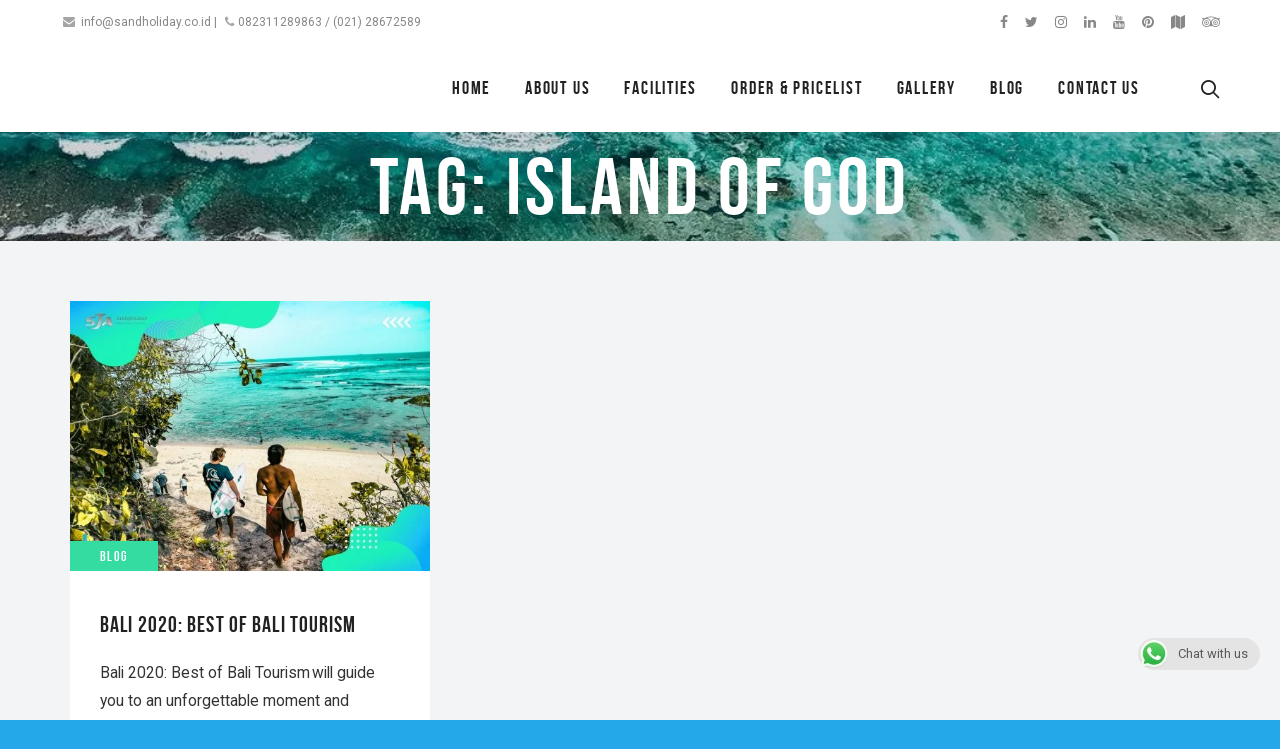

--- FILE ---
content_type: text/html; charset=UTF-8
request_url: https://www.sandholiday.co.id/tag/island-of-god/
body_size: 28649
content:
<!DOCTYPE html>
<html lang="en-US">
<head>
	
	<meta charset="UTF-8">
	<meta name="p:domain_verify" content="d808988f9b6e41580b8679f2585ca52f"/>
	<meta name="statvooVerification" content="fc52d60d70781da38537b3078b31c53f" /> 
			<meta name="viewport" content="width=device-width, height=device-height, initial-scale=1.0">
	
	
	<link rel="profile" href="http://gmpg.org/xfn/11">
	<link rel="pingback" href="https://www.sandholiday.co.id/xmlrpc.php">
	<meta name='robots' content='index, follow, max-image-preview:large, max-snippet:-1, max-video-preview:-1' />
	<style>img:is([sizes="auto" i], [sizes^="auto," i]) { contain-intrinsic-size: 3000px 1500px }</style>
	
	
	<title>Island of God Archives - Sandholiday</title>
	<link rel="canonical" href="https://www.sandholiday.co.id/tag/island-of-god/" />
	<meta property="og:locale" content="en_US" />
	<meta property="og:type" content="article" />
	<meta property="og:title" content="Island of God Archives - Sandholiday" />
	<meta property="og:url" content="https://www.sandholiday.co.id/tag/island-of-god/" />
	<meta property="og:site_name" content="Sandholiday" />
	<meta name="twitter:card" content="summary_large_image" />
	<meta name="twitter:site" content="@SandholidayJA" />
	<script type="application/ld+json" class="yoast-schema-graph">{"@context":"https://schema.org","@graph":[{"@type":"CollectionPage","@id":"https://www.sandholiday.co.id/tag/island-of-god/","url":"https://www.sandholiday.co.id/tag/island-of-god/","name":"Island of God Archives - Sandholiday","isPartOf":{"@id":"https://www.sandholiday.co.id/#website"},"primaryImageOfPage":{"@id":"https://www.sandholiday.co.id/tag/island-of-god/#primaryimage"},"image":{"@id":"https://www.sandholiday.co.id/tag/island-of-god/#primaryimage"},"thumbnailUrl":"https://www.sandholiday.co.id/wp-content/uploads/2019/03/74-compressor1.jpg","breadcrumb":{"@id":"https://www.sandholiday.co.id/tag/island-of-god/#breadcrumb"},"inLanguage":"en-US"},{"@type":"ImageObject","inLanguage":"en-US","@id":"https://www.sandholiday.co.id/tag/island-of-god/#primaryimage","url":"https://www.sandholiday.co.id/wp-content/uploads/2019/03/74-compressor1.jpg","contentUrl":"https://www.sandholiday.co.id/wp-content/uploads/2019/03/74-compressor1.jpg","width":1201,"height":900,"caption":"Sewa bus murah di Bali Sandholiday"},{"@type":"BreadcrumbList","@id":"https://www.sandholiday.co.id/tag/island-of-god/#breadcrumb","itemListElement":[{"@type":"ListItem","position":1,"name":"Home","item":"https://www.sandholiday.co.id/"},{"@type":"ListItem","position":2,"name":"Island of God"}]},{"@type":"WebSite","@id":"https://www.sandholiday.co.id/#website","url":"https://www.sandholiday.co.id/","name":"Sandholiday","description":"Sewa Bus Pariwisata Murah","publisher":{"@id":"https://www.sandholiday.co.id/#organization"},"potentialAction":[{"@type":"SearchAction","target":{"@type":"EntryPoint","urlTemplate":"https://www.sandholiday.co.id/?s={search_term_string}"},"query-input":{"@type":"PropertyValueSpecification","valueRequired":true,"valueName":"search_term_string"}}],"inLanguage":"en-US"},{"@type":"Organization","@id":"https://www.sandholiday.co.id/#organization","name":"Sandholiday","url":"https://www.sandholiday.co.id/","logo":{"@type":"ImageObject","inLanguage":"en-US","@id":"https://www.sandholiday.co.id/#/schema/logo/image/","url":"https://www.sandholiday.co.id/wp-content/uploads/2019/03/logosand.png","contentUrl":"https://www.sandholiday.co.id/wp-content/uploads/2019/03/logosand.png","width":334,"height":83,"caption":"Sandholiday"},"image":{"@id":"https://www.sandholiday.co.id/#/schema/logo/image/"},"sameAs":["https://web.facebook.com/sandholiday.co.id/","https://x.com/SandholidayJA","https://www.instagram.com/sandholidayjayaabadi/","https://id.linkedin.com/company/sandholiday-jaya-abadi","https://id.pinterest.com/sandholidayja/","https://www.youtube.com/channel/UCeuelB9bps8m_cDL7DzvrSw"]}]}</script>
	


<link rel='dns-prefetch' href='//fonts.googleapis.com' />
<link rel="alternate" type="application/rss+xml" title="Sandholiday &raquo; Feed" href="https://www.sandholiday.co.id/feed/" />
<link rel="alternate" type="application/rss+xml" title="Sandholiday &raquo; Comments Feed" href="https://www.sandholiday.co.id/comments/feed/" />
<link rel="alternate" type="application/rss+xml" title="Sandholiday &raquo; Island of God Tag Feed" href="https://www.sandholiday.co.id/tag/island-of-god/feed/" />
<script type="text/javascript">
/* <![CDATA[ */
window._wpemojiSettings = {"baseUrl":"https:\/\/s.w.org\/images\/core\/emoji\/15.1.0\/72x72\/","ext":".png","svgUrl":"https:\/\/s.w.org\/images\/core\/emoji\/15.1.0\/svg\/","svgExt":".svg","source":{"concatemoji":"https:\/\/www.sandholiday.co.id\/wp-includes\/js\/wp-emoji-release.min.js?ver=6.8.1"}};
/*! This file is auto-generated */
!function(i,n){var o,s,e;function c(e){try{var t={supportTests:e,timestamp:(new Date).valueOf()};sessionStorage.setItem(o,JSON.stringify(t))}catch(e){}}function p(e,t,n){e.clearRect(0,0,e.canvas.width,e.canvas.height),e.fillText(t,0,0);var t=new Uint32Array(e.getImageData(0,0,e.canvas.width,e.canvas.height).data),r=(e.clearRect(0,0,e.canvas.width,e.canvas.height),e.fillText(n,0,0),new Uint32Array(e.getImageData(0,0,e.canvas.width,e.canvas.height).data));return t.every(function(e,t){return e===r[t]})}function u(e,t,n){switch(t){case"flag":return n(e,"\ud83c\udff3\ufe0f\u200d\u26a7\ufe0f","\ud83c\udff3\ufe0f\u200b\u26a7\ufe0f")?!1:!n(e,"\ud83c\uddfa\ud83c\uddf3","\ud83c\uddfa\u200b\ud83c\uddf3")&&!n(e,"\ud83c\udff4\udb40\udc67\udb40\udc62\udb40\udc65\udb40\udc6e\udb40\udc67\udb40\udc7f","\ud83c\udff4\u200b\udb40\udc67\u200b\udb40\udc62\u200b\udb40\udc65\u200b\udb40\udc6e\u200b\udb40\udc67\u200b\udb40\udc7f");case"emoji":return!n(e,"\ud83d\udc26\u200d\ud83d\udd25","\ud83d\udc26\u200b\ud83d\udd25")}return!1}function f(e,t,n){var r="undefined"!=typeof WorkerGlobalScope&&self instanceof WorkerGlobalScope?new OffscreenCanvas(300,150):i.createElement("canvas"),a=r.getContext("2d",{willReadFrequently:!0}),o=(a.textBaseline="top",a.font="600 32px Arial",{});return e.forEach(function(e){o[e]=t(a,e,n)}),o}function t(e){var t=i.createElement("script");t.src=e,t.defer=!0,i.head.appendChild(t)}"undefined"!=typeof Promise&&(o="wpEmojiSettingsSupports",s=["flag","emoji"],n.supports={everything:!0,everythingExceptFlag:!0},e=new Promise(function(e){i.addEventListener("DOMContentLoaded",e,{once:!0})}),new Promise(function(t){var n=function(){try{var e=JSON.parse(sessionStorage.getItem(o));if("object"==typeof e&&"number"==typeof e.timestamp&&(new Date).valueOf()<e.timestamp+604800&&"object"==typeof e.supportTests)return e.supportTests}catch(e){}return null}();if(!n){if("undefined"!=typeof Worker&&"undefined"!=typeof OffscreenCanvas&&"undefined"!=typeof URL&&URL.createObjectURL&&"undefined"!=typeof Blob)try{var e="postMessage("+f.toString()+"("+[JSON.stringify(s),u.toString(),p.toString()].join(",")+"));",r=new Blob([e],{type:"text/javascript"}),a=new Worker(URL.createObjectURL(r),{name:"wpTestEmojiSupports"});return void(a.onmessage=function(e){c(n=e.data),a.terminate(),t(n)})}catch(e){}c(n=f(s,u,p))}t(n)}).then(function(e){for(var t in e)n.supports[t]=e[t],n.supports.everything=n.supports.everything&&n.supports[t],"flag"!==t&&(n.supports.everythingExceptFlag=n.supports.everythingExceptFlag&&n.supports[t]);n.supports.everythingExceptFlag=n.supports.everythingExceptFlag&&!n.supports.flag,n.DOMReady=!1,n.readyCallback=function(){n.DOMReady=!0}}).then(function(){return e}).then(function(){var e;n.supports.everything||(n.readyCallback(),(e=n.source||{}).concatemoji?t(e.concatemoji):e.wpemoji&&e.twemoji&&(t(e.twemoji),t(e.wpemoji)))}))}((window,document),window._wpemojiSettings);
/* ]]> */
</script>

<link rel='stylesheet' id='wpacu-combined-css-head-1' href='https://www.sandholiday.co.id/wp-content/cache/asset-cleanup/css/head-067391919832062df9630e5660e24ba0b449a309.css' type='text/css' media='all' />
<style id='wp-emoji-styles-inline-css' type='text/css'>

	img.wp-smiley, img.emoji {
		display: inline !important;
		border: none !important;
		box-shadow: none !important;
		height: 1em !important;
		width: 1em !important;
		margin: 0 0.07em !important;
		vertical-align: -0.1em !important;
		background: none !important;
		padding: 0 !important;
	}
</style>
<style id='wp-block-library-inline-css' type='text/css'>
:root{--wp-admin-theme-color:#007cba;--wp-admin-theme-color--rgb:0,124,186;--wp-admin-theme-color-darker-10:#006ba1;--wp-admin-theme-color-darker-10--rgb:0,107,161;--wp-admin-theme-color-darker-20:#005a87;--wp-admin-theme-color-darker-20--rgb:0,90,135;--wp-admin-border-width-focus:2px;--wp-block-synced-color:#7a00df;--wp-block-synced-color--rgb:122,0,223;--wp-bound-block-color:var(--wp-block-synced-color)}@media (min-resolution:192dpi){:root{--wp-admin-border-width-focus:1.5px}}.wp-element-button{cursor:pointer}:root{--wp--preset--font-size--normal:16px;--wp--preset--font-size--huge:42px}:root .has-very-light-gray-background-color{background-color:#eee}:root .has-very-dark-gray-background-color{background-color:#313131}:root .has-very-light-gray-color{color:#eee}:root .has-very-dark-gray-color{color:#313131}:root .has-vivid-green-cyan-to-vivid-cyan-blue-gradient-background{background:linear-gradient(135deg,#00d084,#0693e3)}:root .has-purple-crush-gradient-background{background:linear-gradient(135deg,#34e2e4,#4721fb 50%,#ab1dfe)}:root .has-hazy-dawn-gradient-background{background:linear-gradient(135deg,#faaca8,#dad0ec)}:root .has-subdued-olive-gradient-background{background:linear-gradient(135deg,#fafae1,#67a671)}:root .has-atomic-cream-gradient-background{background:linear-gradient(135deg,#fdd79a,#004a59)}:root .has-nightshade-gradient-background{background:linear-gradient(135deg,#330968,#31cdcf)}:root .has-midnight-gradient-background{background:linear-gradient(135deg,#020381,#2874fc)}.has-regular-font-size{font-size:1em}.has-larger-font-size{font-size:2.625em}.has-normal-font-size{font-size:var(--wp--preset--font-size--normal)}.has-huge-font-size{font-size:var(--wp--preset--font-size--huge)}.has-text-align-center{text-align:center}.has-text-align-left{text-align:left}.has-text-align-right{text-align:right}#end-resizable-editor-section{display:none}.aligncenter{clear:both}.items-justified-left{justify-content:flex-start}.items-justified-center{justify-content:center}.items-justified-right{justify-content:flex-end}.items-justified-space-between{justify-content:space-between}.screen-reader-text{border:0;clip-path:inset(50%);height:1px;margin:-1px;overflow:hidden;padding:0;position:absolute;width:1px;word-wrap:normal!important}.screen-reader-text:focus{background-color:#ddd;clip-path:none;color:#444;display:block;font-size:1em;height:auto;left:5px;line-height:normal;padding:15px 23px 14px;text-decoration:none;top:5px;width:auto;z-index:100000}html :where(.has-border-color){border-style:solid}html :where([style*=border-top-color]){border-top-style:solid}html :where([style*=border-right-color]){border-right-style:solid}html :where([style*=border-bottom-color]){border-bottom-style:solid}html :where([style*=border-left-color]){border-left-style:solid}html :where([style*=border-width]){border-style:solid}html :where([style*=border-top-width]){border-top-style:solid}html :where([style*=border-right-width]){border-right-style:solid}html :where([style*=border-bottom-width]){border-bottom-style:solid}html :where([style*=border-left-width]){border-left-style:solid}html :where(img[class*=wp-image-]){height:auto;max-width:100%}:where(figure){margin:0 0 1em}html :where(.is-position-sticky){--wp-admin--admin-bar--position-offset:var(--wp-admin--admin-bar--height,0px)}@media screen and (max-width:600px){html :where(.is-position-sticky){--wp-admin--admin-bar--position-offset:0px}}
</style>
<style id='classic-theme-styles-inline-css' type='text/css'>
/*! This file is auto-generated */
.wp-block-button__link{color:#fff;background-color:#32373c;border-radius:9999px;box-shadow:none;text-decoration:none;padding:calc(.667em + 2px) calc(1.333em + 2px);font-size:1.125em}.wp-block-file__button{background:#32373c;color:#fff;text-decoration:none}
</style>


<style id='akismet-widget-style-inline-css' type='text/css'>

			.a-stats {
				--akismet-color-mid-green: #357b49;
				--akismet-color-white: #fff;
				--akismet-color-light-grey: #f6f7f7;

				max-width: 350px;
				width: auto;
			}

			.a-stats * {
				all: unset;
				box-sizing: border-box;
			}

			.a-stats strong {
				font-weight: 600;
			}

			.a-stats a.a-stats__link,
			.a-stats a.a-stats__link:visited,
			.a-stats a.a-stats__link:active {
				background: var(--akismet-color-mid-green);
				border: none;
				box-shadow: none;
				border-radius: 8px;
				color: var(--akismet-color-white);
				cursor: pointer;
				display: block;
				font-family: -apple-system, BlinkMacSystemFont, 'Segoe UI', 'Roboto', 'Oxygen-Sans', 'Ubuntu', 'Cantarell', 'Helvetica Neue', sans-serif;
				font-weight: 500;
				padding: 12px;
				text-align: center;
				text-decoration: none;
				transition: all 0.2s ease;
			}

			/* Extra specificity to deal with TwentyTwentyOne focus style */
			.widget .a-stats a.a-stats__link:focus {
				background: var(--akismet-color-mid-green);
				color: var(--akismet-color-white);
				text-decoration: none;
			}

			.a-stats a.a-stats__link:hover {
				filter: brightness(110%);
				box-shadow: 0 4px 12px rgba(0, 0, 0, 0.06), 0 0 2px rgba(0, 0, 0, 0.16);
			}

			.a-stats .count {
				color: var(--akismet-color-white);
				display: block;
				font-size: 1.5em;
				line-height: 1.4;
				padding: 0 13px;
				white-space: nowrap;
			}
		
</style>

<link rel='stylesheet' id='mint_google_fonts-css' href='//fonts.googleapis.com/css?family=Roboto%3A400%2C400i%2C700%2C700i&#038;ver=6.8.1' type='text/css' media='all' />


<script type="text/javascript">var ajaxurl = "https://www.sandholiday.co.id/wp-admin/admin-ajax.php";</script>		<script type="text/javascript" async defer data-pin-color="red" data-pin-height="28" data-pin-hover="true" src="https://www.sandholiday.co.id/wp-content/cache/asset-cleanup/js/item/pinterest-pin-it-button-on-image-hover-and-post__js__pinit-js-v00481836e9ab0164862530cc3b1bf720c9c04a78.js"></script>
		<script type="application/ld+json">{"@context":"https:\/\/schema.org","@graph":[{"@context":"https:\/\/schema.org","@type":"SiteNavigationElement","id":"site-navigation","name":"Home","url":"https:\/\/www.sandholiday.co.id\/"},{"@context":"https:\/\/schema.org","@type":"SiteNavigationElement","id":"site-navigation","name":"About Us","url":"https:\/\/www.sandholiday.co.id\/about-us\/"},{"@context":"https:\/\/schema.org","@type":"SiteNavigationElement","id":"site-navigation","name":"Facilities","url":"https:\/\/www.sandholiday.co.id\/facilities\/"},{"@context":"https:\/\/schema.org","@type":"SiteNavigationElement","id":"site-navigation","name":"Sandholiday Jakarta","url":"https:\/\/www.sandholiday.co.id\/order-pricelist\/sandholiday-jakarta\/"},{"@context":"https:\/\/schema.org","@type":"SiteNavigationElement","id":"site-navigation","name":"Hiace","url":"https:\/\/www.sandholiday.co.id\/facilities\/sandholiday-bali\/hiace\/"},{"@context":"https:\/\/schema.org","@type":"SiteNavigationElement","id":"site-navigation","name":"Elf","url":"https:\/\/www.sandholiday.co.id\/facilities\/sandholiday-bali\/elf\/"},{"@context":"https:\/\/schema.org","@type":"SiteNavigationElement","id":"site-navigation","name":"Medium Bus","url":"https:\/\/www.sandholiday.co.id\/facilities\/sandholiday-bali\/medium-bus\/"},{"@context":"https:\/\/schema.org","@type":"SiteNavigationElement","id":"site-navigation","name":"Big Bus","url":"https:\/\/www.sandholiday.co.id\/facilities\/sandholiday-jakarta\/big-bus\/"},{"@context":"https:\/\/schema.org","@type":"SiteNavigationElement","id":"site-navigation","name":"Sandholiday Bali","url":"https:\/\/www.sandholiday.co.id\/order-pricelist\/sandholiday-bali\/"},{"@context":"https:\/\/schema.org","@type":"SiteNavigationElement","id":"site-navigation","name":"Order &#038; Pricelist","url":"https:\/\/www.sandholiday.co.id\/order-pricelist\/"},{"@context":"https:\/\/schema.org","@type":"SiteNavigationElement","id":"site-navigation","name":"Sewa Bus Murah Jakarta","url":"https:\/\/www.sandholiday.co.id\/sewa-bus-murah-jakarta\/"},{"@context":"https:\/\/schema.org","@type":"SiteNavigationElement","id":"site-navigation","name":"Sewa Bus Pariwisata Jakarta","url":"https:\/\/www.sandholiday.co.id\/sewa-bus-pariwisata-jakarta\/"},{"@context":"https:\/\/schema.org","@type":"SiteNavigationElement","id":"site-navigation","name":"Sewa Bus Murah Bali","url":"https:\/\/www.sandholiday.co.id\/sewa-bus-murah-bali\/"},{"@context":"https:\/\/schema.org","@type":"SiteNavigationElement","id":"site-navigation","name":"Sewa Bus Pariwisata Bali","url":"https:\/\/www.sandholiday.co.id\/sewa-bus-pariwisata-bali\/"},{"@context":"https:\/\/schema.org","@type":"SiteNavigationElement","id":"site-navigation","name":"Sewa Hiace Murah Bali","url":"https:\/\/www.sandholiday.co.id\/sewa-hiace-murah-bali\/"},{"@context":"https:\/\/schema.org","@type":"SiteNavigationElement","id":"site-navigation","name":"Gallery","url":"https:\/\/www.sandholiday.co.id\/gallery\/"},{"@context":"https:\/\/schema.org","@type":"SiteNavigationElement","id":"site-navigation","name":"Blog","url":"https:\/\/www.sandholiday.co.id\/blog\/"},{"@context":"https:\/\/schema.org","@type":"SiteNavigationElement","id":"site-navigation","name":"Contact Us","url":"https:\/\/www.sandholiday.co.id\/contact-us\/"}]}</script><script type="application/ld+json">{"@context":"https:\/\/schema.org","@type":"BreadcrumbList","itemListElement":[{"@type":"ListItem","position":1,"item":{"@id":"https:\/\/www.sandholiday.co.id\/","name":"Home"}},{"@type":"ListItem","position":2,"item":{"@id":"https:\/\/www.sandholiday.co.id\/tag\/island-of-god\/","name":"Island of God"}}]}</script><script type='text/javascript'>
				jQuery(document).ready(function($) {
				var ult_smooth_speed = 480;
				var ult_smooth_step = 80;
				$('html').attr('data-ult_smooth_speed',ult_smooth_speed).attr('data-ult_smooth_step',ult_smooth_step);
				});
			</script><link rel="apple-touch-icon" sizes="180x180" href="//www.sandholiday.co.id/wp-content/uploads/fbrfg/apple-touch-icon.png">
<link rel="icon" type="image/png" sizes="32x32" href="//www.sandholiday.co.id/wp-content/uploads/fbrfg/favicon-32x32.png">
<link rel="icon" type="image/png" sizes="16x16" href="//www.sandholiday.co.id/wp-content/uploads/fbrfg/favicon-16x16.png">
<link rel="manifest" href="/wp-content/uploads/fbrfg/site.webmanifest">
<link rel="mask-icon" href="//www.sandholiday.co.id/wp-content/uploads/fbrfg/safari-pinned-tab.svg" color="#5bbad5">
<link rel="shortcut icon" href="/wp-content/uploads/fbrfg/favicon.ico">
<meta name="msapplication-TileColor" content="#da532c">
<meta name="msapplication-config" content="/wp-content/uploads/fbrfg/browserconfig.xml">
<meta name="theme-color" content="#ffffff"><style type="text/css">.recentcomments a{display:inline !important;padding:0 !important;margin:0 !important;}</style>
			<style id="wpsp-style-frontend"></style>
			<link rel="icon" href="https://www.sandholiday.co.id/wp-content/uploads/2019/03/cropped-favicon-32x32.png" sizes="32x32" />
<link rel="icon" href="https://www.sandholiday.co.id/wp-content/uploads/2019/03/cropped-favicon-192x192.png" sizes="192x192" />
<link rel="apple-touch-icon" href="https://www.sandholiday.co.id/wp-content/uploads/2019/03/cropped-favicon-180x180.png" />
<meta name="msapplication-TileImage" content="https://www.sandholiday.co.id/wp-content/uploads/2019/03/cropped-favicon-270x270.png" />
<script data-jetpack-boost="ignore">function setREVStartSize(e){
			//window.requestAnimationFrame(function() {
				window.RSIW = window.RSIW===undefined ? window.innerWidth : window.RSIW;
				window.RSIH = window.RSIH===undefined ? window.innerHeight : window.RSIH;
				try {
					var pw = document.getElementById(e.c).parentNode.offsetWidth,
						newh;
					pw = pw===0 || isNaN(pw) || (e.l=="fullwidth" || e.layout=="fullwidth") ? window.RSIW : pw;
					e.tabw = e.tabw===undefined ? 0 : parseInt(e.tabw);
					e.thumbw = e.thumbw===undefined ? 0 : parseInt(e.thumbw);
					e.tabh = e.tabh===undefined ? 0 : parseInt(e.tabh);
					e.thumbh = e.thumbh===undefined ? 0 : parseInt(e.thumbh);
					e.tabhide = e.tabhide===undefined ? 0 : parseInt(e.tabhide);
					e.thumbhide = e.thumbhide===undefined ? 0 : parseInt(e.thumbhide);
					e.mh = e.mh===undefined || e.mh=="" || e.mh==="auto" ? 0 : parseInt(e.mh,0);
					if(e.layout==="fullscreen" || e.l==="fullscreen")
						newh = Math.max(e.mh,window.RSIH);
					else{
						e.gw = Array.isArray(e.gw) ? e.gw : [e.gw];
						for (var i in e.rl) if (e.gw[i]===undefined || e.gw[i]===0) e.gw[i] = e.gw[i-1];
						e.gh = e.el===undefined || e.el==="" || (Array.isArray(e.el) && e.el.length==0)? e.gh : e.el;
						e.gh = Array.isArray(e.gh) ? e.gh : [e.gh];
						for (var i in e.rl) if (e.gh[i]===undefined || e.gh[i]===0) e.gh[i] = e.gh[i-1];
											
						var nl = new Array(e.rl.length),
							ix = 0,
							sl;
						e.tabw = e.tabhide>=pw ? 0 : e.tabw;
						e.thumbw = e.thumbhide>=pw ? 0 : e.thumbw;
						e.tabh = e.tabhide>=pw ? 0 : e.tabh;
						e.thumbh = e.thumbhide>=pw ? 0 : e.thumbh;
						for (var i in e.rl) nl[i] = e.rl[i]<window.RSIW ? 0 : e.rl[i];
						sl = nl[0];
						for (var i in nl) if (sl>nl[i] && nl[i]>0) { sl = nl[i]; ix=i;}
						var m = pw>(e.gw[ix]+e.tabw+e.thumbw) ? 1 : (pw-(e.tabw+e.thumbw)) / (e.gw[ix]);
						newh =  (e.gh[ix] * m) + (e.tabh + e.thumbh);
					}
					var el = document.getElementById(e.c);
					if (el!==null && el) el.style.height = newh+"px";
					el = document.getElementById(e.c+"_wrapper");
					if (el!==null && el) {
						el.style.height = newh+"px";
						el.style.display = "block";
					}
				} catch(e){
					console.log("Failure at Presize of Slider:" + e)
				}
			//});
		  };</script>
<noscript><style> .wpb_animate_when_almost_visible { opacity: 1; }</style></noscript></head>

<body class="archive tag tag-island-of-god tag-159 wp-theme-mint wp-schema-pro-2.7.3 wpb-js-composer js-comp-ver-7.9 vc_responsive">
	<section class="main-wrapper">
		<div class="main-wrapper__border _top"></div>
		<div class="main-wrapper__border _right"></div>
		<div class="main-wrapper__border _bottom"></div>
		<div class="main-wrapper__border _left"></div>

		<header>

			<div class="
				header-wrapper
				js-header-wrapper
							">
				
<div class="top-header">
	<div class="container">
		<div class="row _inline">

							<div class="col-sm-4 _inline"><div>
					<div class="inline-modules text-center text-left-sm">

						
			<div class="
				inline-module
							">
				<div class="
					inline-module__text
					small				">
					<i class="fa fa-envelope"></i> <a href="mailto:info@sandholiday.co.id">info@sandholiday.co.id</a> | <i class="fa fa-phone"></i>082311289863 / (021) 28672589				</div>
			</div>

			
						
					</div>
				</div></div>
			
							<div class="col-sm-8 _inline"><div>
					<div class="inline-modules text-center text-right-sm">

						
						
						
						
						
						
					<div class="
						inline-module
											">
						<a
							href="https://web.facebook.com/sandholiday.co.id/"
							target="_blank"
							class="inline-module__link"
						>
							<i class="
								fa
																fa-facebook							"></i>
						</a>
					</div>

				
					<div class="
						inline-module
											">
						<a
							href="https://twitter.com/SandholidayJA"
							target="_blank"
							class="inline-module__link"
						>
							<i class="
								fa
																fa-twitter							"></i>
						</a>
					</div>

				
					<div class="
						inline-module
											">
						<a
							href="https://www.instagram.com/sandholidayjayaabadi/"
							target="_blank"
							class="inline-module__link"
						>
							<i class="
								fa
																fa-instagram							"></i>
						</a>
					</div>

				
					<div class="
						inline-module
											">
						<a
							href="https://id.linkedin.com/company/sandholiday-jaya-abadi"
							target="_blank"
							class="inline-module__link"
						>
							<i class="
								fa
																fa-linkedin							"></i>
						</a>
					</div>

				
					<div class="
						inline-module
											">
						<a
							href="https://www.youtube.com/channel/UCeuelB9bps8m_cDL7DzvrSw/featured"
							target="_blank"
							class="inline-module__link"
						>
							<i class="
								fa
																fa-youtube							"></i>
						</a>
					</div>

				
					<div class="
						inline-module
											">
						<a
							href="https://id.pinterest.com/sandholidayja/"
							target="_blank"
							class="inline-module__link"
						>
							<i class="
								fa
																fa-pinterest							"></i>
						</a>
					</div>

				
					<div class="
						inline-module
											">
						<a
							href="https://goo.gl/maps/GV49Q1sAebF2"
							target="_blank"
							class="inline-module__link"
						>
							<i class="
								fa
																fa-map							"></i>
						</a>
					</div>

				
					<div class="
						inline-module
											">
						<a
							href="https://www.tripadvisor.co.id/Profile/Sandholiday"
							target="_blank"
							class="inline-module__link"
						>
							<i class="
								fa
																fa-tripadvisor							"></i>
						</a>
					</div>

				
						
						
					</div>
				</div></div>
			
		</div>
	</div>
</div>

<div class="
	main-header
	js-main-header
	 _text_dark _template1 js-fixed-header"><div class="container"><div class="main-header__inner">

	<div class="main-header__logo-wrapper">
	<a class="main-header__logo-link" href="https://www.sandholiday.co.id/">	
	<img class="main-header__logo-img _retina" alt="Sandholiday" data-src="" data-sizes="auto" scale="0" src="[data-uri]">
	</a>
</div>

<div class="
	main-header__main-menu
	hidden-xs hidden-sm hidden-md">
	<nav class="menu-main-menu-container"><ul id="menu-main-menu" class="js-scroll-nav main-menu"><li id="menu-item-6794" class="menu-item menu-item-type-post_type menu-item-object-page menu-item-home menu-item-6794"><a href="https://www.sandholiday.co.id/">Home</a></li>
<li id="menu-item-7343" class="menu-item menu-item-type-post_type menu-item-object-page menu-item-7343"><a href="https://www.sandholiday.co.id/about-us/">About Us</a></li>
<li id="menu-item-7324" class="menu-item menu-item-type-post_type menu-item-object-page menu-item-has-children menu-item-7324"><a href="https://www.sandholiday.co.id/facilities/">Facilities</a>
<ul class="sub-menu">
	<li id="menu-item-7414" class="menu-item menu-item-type-post_type menu-item-object-page menu-item-has-children menu-item-7414"><a href="https://www.sandholiday.co.id/facilities/sandholiday-jakarta/">Sandholiday Jakarta</a>
	<ul class="sub-menu">
		<li id="menu-item-7813" class="menu-item menu-item-type-post_type menu-item-object-page menu-item-7813"><a href="https://www.sandholiday.co.id/facilities/sandholiday-jakarta/hiace/">Hiace</a></li>
		<li id="menu-item-7826" class="menu-item menu-item-type-post_type menu-item-object-page menu-item-7826"><a href="https://www.sandholiday.co.id/facilities/sandholiday-jakarta/elf/">Elf</a></li>
		<li id="menu-item-7803" class="menu-item menu-item-type-post_type menu-item-object-page menu-item-7803"><a href="https://www.sandholiday.co.id/facilities/sandholiday-jakarta/medium-bus/">Medium Bus</a></li>
		<li id="menu-item-7798" class="menu-item menu-item-type-post_type menu-item-object-page menu-item-7798"><a href="https://www.sandholiday.co.id/facilities/sandholiday-jakarta/big-bus/">Big Bus</a></li>
	</ul>
</li>
	<li id="menu-item-7413" class="menu-item menu-item-type-post_type menu-item-object-page menu-item-has-children menu-item-7413"><a href="https://www.sandholiday.co.id/facilities/sandholiday-bali/">Sandholiday Bali</a>
	<ul class="sub-menu">
		<li id="menu-item-7832" class="menu-item menu-item-type-post_type menu-item-object-page menu-item-7832"><a href="https://www.sandholiday.co.id/facilities/sandholiday-bali/hiace/">Hiace</a></li>
		<li id="menu-item-7825" class="menu-item menu-item-type-post_type menu-item-object-page menu-item-7825"><a href="https://www.sandholiday.co.id/facilities/sandholiday-bali/elf/">Elf</a></li>
		<li id="menu-item-8593" class="menu-item menu-item-type-post_type menu-item-object-page menu-item-8593"><a href="https://www.sandholiday.co.id/facilities/sandholiday-bali/medium-bus/">Medium Bus</a></li>
	</ul>
</li>
</ul>
</li>
<li id="menu-item-7336" class="menu-item menu-item-type-post_type menu-item-object-page menu-item-has-children menu-item-7336"><a href="https://www.sandholiday.co.id/order-pricelist/">Order &#038; Pricelist</a>
<ul class="sub-menu">
	<li id="menu-item-7342" class="menu-item menu-item-type-post_type menu-item-object-page menu-item-7342"><a href="https://www.sandholiday.co.id/order-pricelist/sandholiday-jakarta/">Sandholiday Jakarta</a></li>
	<li id="menu-item-7341" class="menu-item menu-item-type-post_type menu-item-object-page menu-item-7341"><a href="https://www.sandholiday.co.id/order-pricelist/sandholiday-bali/">Sandholiday Bali</a></li>
	<li id="menu-item-8630" class="menu-item menu-item-type-post_type menu-item-object-page menu-item-8630"><a href="https://www.sandholiday.co.id/sewa-bus-murah-jakarta/">Sewa Bus Murah Jakarta</a></li>
	<li id="menu-item-8632" class="menu-item menu-item-type-post_type menu-item-object-page menu-item-8632"><a href="https://www.sandholiday.co.id/sewa-bus-pariwisata-jakarta/">Sewa Bus Pariwisata Jakarta</a></li>
	<li id="menu-item-8629" class="menu-item menu-item-type-post_type menu-item-object-page menu-item-8629"><a href="https://www.sandholiday.co.id/sewa-bus-murah-bali/">Sewa Bus Murah Bali</a></li>
	<li id="menu-item-8631" class="menu-item menu-item-type-post_type menu-item-object-page menu-item-8631"><a href="https://www.sandholiday.co.id/sewa-bus-pariwisata-bali/">Sewa Bus Pariwisata Bali</a></li>
	<li id="menu-item-8633" class="menu-item menu-item-type-post_type menu-item-object-page menu-item-8633"><a href="https://www.sandholiday.co.id/sewa-hiace-murah-bali/">Sewa Hiace Murah Bali</a></li>
</ul>
</li>
<li id="menu-item-7290" class="menu-item menu-item-type-post_type menu-item-object-page menu-item-7290"><a href="https://www.sandholiday.co.id/gallery/">Gallery</a></li>
<li id="menu-item-6798" class="menu-item menu-item-type-post_type menu-item-object-page current_page_parent menu-item-6798"><a href="https://www.sandholiday.co.id/blog/">Blog</a></li>
<li id="menu-item-6799" class="menu-item menu-item-type-post_type menu-item-object-page menu-item-6799"><a href="https://www.sandholiday.co.id/contact-us/">Contact Us</a></li>
</ul></nav></div>

<div class="main-header__modules">
	<div class="inline-modules _nowrap">
														
			<div class="inline-module">
				<a href="#" class="js-toggle-next inline-module__link">
					<span class="icon-search xbig"></span>
				</a>
				<div class="popup _fullscreen _accent js-popup">
					<a href="#" class="popup__close _fullscreen js-hide-popups">
						<span class="hamburger _close _light pull-right"></span>
					</a>
					<span class="vertical-helper"></span><div class="popup__middle">
						<form
	class="search-form"
	role="search"
	method="get"
	action="https://www.sandholiday.co.id/"
>
	<input
		class="search-form__input js-focus-me"
		type="search"
		value=""
		name="s"
		placeholder="Search"
		size="40"
	>
	<button
		class="search-form__submit"
		type="submit"
		value="Search"
	>
		<span class="search-form__submit-icon"><span class="icon-search"></span></span>
		<span class="search-form__submit-text">Search</span>
	</button>
	</form>
					</div>
				</div>
			</div>

						
					
		<span class="
			inline-module
			_separator
			hidden-xs
			hidden-lg		"></span>

		<div class="
			inline-module
			hidden-lg		">
			<a href="#" class="js-toggle-next inline-module__link">
				<span class="icon-menu xbig"></span>
			</a>
			<div class="popup _mobile-menu _fullscreen js-popup">
				<a href="#" class="popup__close js-hide-popups">
					<span class="hamburger _close"></span>
				</a>
				<span class="vertical-helper"></span><div class="popup__middle">
					<nav class="menu-main-menu-container"><ul id="menu-main-menu-1" class="popup-menu js-popup-menu js-scroll-nav _light _left"><li class="menu-item menu-item-type-post_type menu-item-object-page menu-item-home menu-item-6794"><a href="https://www.sandholiday.co.id/">Home</a></li>
<li class="menu-item menu-item-type-post_type menu-item-object-page menu-item-7343"><a href="https://www.sandholiday.co.id/about-us/">About Us</a></li>
<li class="menu-item menu-item-type-post_type menu-item-object-page menu-item-has-children menu-item-7324"><a href="https://www.sandholiday.co.id/facilities/">Facilities</a>
<ul class="sub-menu">
	<li class="menu-item menu-item-type-post_type menu-item-object-page menu-item-has-children menu-item-7414"><a href="https://www.sandholiday.co.id/facilities/sandholiday-jakarta/">Sandholiday Jakarta</a>
	<ul class="sub-menu">
		<li class="menu-item menu-item-type-post_type menu-item-object-page menu-item-7813"><a href="https://www.sandholiday.co.id/facilities/sandholiday-jakarta/hiace/">Hiace</a></li>
		<li class="menu-item menu-item-type-post_type menu-item-object-page menu-item-7826"><a href="https://www.sandholiday.co.id/facilities/sandholiday-jakarta/elf/">Elf</a></li>
		<li class="menu-item menu-item-type-post_type menu-item-object-page menu-item-7803"><a href="https://www.sandholiday.co.id/facilities/sandholiday-jakarta/medium-bus/">Medium Bus</a></li>
		<li class="menu-item menu-item-type-post_type menu-item-object-page menu-item-7798"><a href="https://www.sandholiday.co.id/facilities/sandholiday-jakarta/big-bus/">Big Bus</a></li>
	</ul>
</li>
	<li class="menu-item menu-item-type-post_type menu-item-object-page menu-item-has-children menu-item-7413"><a href="https://www.sandholiday.co.id/facilities/sandholiday-bali/">Sandholiday Bali</a>
	<ul class="sub-menu">
		<li class="menu-item menu-item-type-post_type menu-item-object-page menu-item-7832"><a href="https://www.sandholiday.co.id/facilities/sandholiday-bali/hiace/">Hiace</a></li>
		<li class="menu-item menu-item-type-post_type menu-item-object-page menu-item-7825"><a href="https://www.sandholiday.co.id/facilities/sandholiday-bali/elf/">Elf</a></li>
		<li class="menu-item menu-item-type-post_type menu-item-object-page menu-item-8593"><a href="https://www.sandholiday.co.id/facilities/sandholiday-bali/medium-bus/">Medium Bus</a></li>
	</ul>
</li>
</ul>
</li>
<li class="menu-item menu-item-type-post_type menu-item-object-page menu-item-has-children menu-item-7336"><a href="https://www.sandholiday.co.id/order-pricelist/">Order &#038; Pricelist</a>
<ul class="sub-menu">
	<li class="menu-item menu-item-type-post_type menu-item-object-page menu-item-7342"><a href="https://www.sandholiday.co.id/order-pricelist/sandholiday-jakarta/">Sandholiday Jakarta</a></li>
	<li class="menu-item menu-item-type-post_type menu-item-object-page menu-item-7341"><a href="https://www.sandholiday.co.id/order-pricelist/sandholiday-bali/">Sandholiday Bali</a></li>
	<li class="menu-item menu-item-type-post_type menu-item-object-page menu-item-8630"><a href="https://www.sandholiday.co.id/sewa-bus-murah-jakarta/">Sewa Bus Murah Jakarta</a></li>
	<li class="menu-item menu-item-type-post_type menu-item-object-page menu-item-8632"><a href="https://www.sandholiday.co.id/sewa-bus-pariwisata-jakarta/">Sewa Bus Pariwisata Jakarta</a></li>
	<li class="menu-item menu-item-type-post_type menu-item-object-page menu-item-8629"><a href="https://www.sandholiday.co.id/sewa-bus-murah-bali/">Sewa Bus Murah Bali</a></li>
	<li class="menu-item menu-item-type-post_type menu-item-object-page menu-item-8631"><a href="https://www.sandholiday.co.id/sewa-bus-pariwisata-bali/">Sewa Bus Pariwisata Bali</a></li>
	<li class="menu-item menu-item-type-post_type menu-item-object-page menu-item-8633"><a href="https://www.sandholiday.co.id/sewa-hiace-murah-bali/">Sewa Hiace Murah Bali</a></li>
</ul>
</li>
<li class="menu-item menu-item-type-post_type menu-item-object-page menu-item-7290"><a href="https://www.sandholiday.co.id/gallery/">Gallery</a></li>
<li class="menu-item menu-item-type-post_type menu-item-object-page current_page_parent menu-item-6798"><a href="https://www.sandholiday.co.id/blog/">Blog</a></li>
<li class="menu-item menu-item-type-post_type menu-item-object-page menu-item-6799"><a href="https://www.sandholiday.co.id/contact-us/">Contact Us</a></li>
</ul></nav>				</div>
			</div>
		</div>

					</div>
</div>

</div></div></div>
			</div>


			
<div class="
	title-wrapper
	js-title-wrapper
	 text-center _parallax">


	
		<div
			class="title-wrapper__bg js-title-wrapper-bg"
					></div>

		
	
	<div
		class="title-wrapper__bg-overlay"
		style="background-color:rgba(0,0,0,0.15);"
	></div>


	<div class="js-under-header-wrapper"></div>


	<div class="title-wrapper__center js-title-wrapper-center">
		<div class="container">
		<div class="title-wrapper__row _title">
			<h1 class="
				title-wrapper__title
							">
				Tag: <span>Island of God</span>			</h1>
		</div>		</div>
	</div>


	

</div>

		</header>

		<div class="main-content-before">
					</div>

		<div class="
			main-content-wrapper
			_bg_gray		">
							<div class="container">
			
				
					
					<main id="main-content" class="main-content
											">

			<div class="row js-masonry">
	
	
		
			
<div class="col-xs-12 col-sm-6 col-md-4">
	<div class="animate-on-screen js-animate-on-screen">
		<article id="post-7702" class="post-masonry _standard post-7702 post type-post status-publish format-standard has-post-thumbnail hentry category-blog tag-island-of-god tag-kuta-beach tag-tourist-transportation-in-bali">
			<div class="post-masonry__img-wrapper">
	<img width="510" height="382" src="https://www.sandholiday.co.id/wp-content/uploads/2019/03/74-compressor1-510x382.jpg" class="post-masonry__img wp-post-image" alt="Sewa bus murah di Bali Sandholiday" title="Bali 2020: Best of Bali Tourism" decoding="async" fetchpriority="high" srcset="https://www.sandholiday.co.id/wp-content/uploads/2019/03/74-compressor1-510x382.jpg 510w, https://www.sandholiday.co.id/wp-content/uploads/2019/03/74-compressor1-768x576.jpg 768w, https://www.sandholiday.co.id/wp-content/uploads/2019/03/74-compressor1-900x675.jpg 900w, https://www.sandholiday.co.id/wp-content/uploads/2019/03/74-compressor1-600x450.jpg 600w, https://www.sandholiday.co.id/wp-content/uploads/2019/03/74-compressor1.jpg 1201w" sizes="(max-width: 510px) 100vw, 510px" /></div>

<div class="post-masonry__content">
		<div class="post-masonry__categories">
		<a href="https://www.sandholiday.co.id/category/blog/" rel="category tag">Blog</a>	</div>

	<header><h3 class="post-masonry__title">Bali 2020: Best of Bali Tourism</h3></header>
	<div class="post-masonry__desc">
		<p>Bali 2020: Best of Bali Tourism will guide you to an unforgettable moment and pleasure while you explore Bali Island.  Bali is a well-known island in Indonesia that referred to as&#8230;</p>
	</div>
</div>

<div class="post-masonry__meta">

	<span class="post-masonry__date">
		<time datetime="2019-12-14T07:29:55+00:00">December 14, 2019</time>
	</span>

	
</div>

<a href="https://www.sandholiday.co.id/bali-2020-best-of-bali-tourism/7702/" class="post-masonry__link" rel="bookmark" title="Bali 2020: Best of Bali Tourism"></a>
		</article>
	</div>
</div>

		
	
			</div>
			




					</main>

					
					
				
			</div>
		</div>

		<div class="main-content-after">
					</div>

		<footer class="footer-wrapper">

							<div class="fixed-footer js-fixed-footer">
					<div class="fixed-footer__inner js-fixed-footer-inner">
			
			<div class="main-footer">
	<div class="container">
		<div class="row">
							<div class="col-sm-3">
					<div id="custom_html-3" class="widget_text theme-widget _footer widget_custom_html"><h6 class="theme-widget__title">PT. Sandholiday Jaya Abadi</h6><div class="textwidget custom-html-widget"><p>
	Kami adalah Perusahaan Otobus pariwisata yang melayani perjalanan pariwisata dengan berbagai pilihan armada mulai dari Isuzu Elf, Toyota Hiace, Medium dan Big Bus. Armada kami sudah dilengkapi dengan berbagai fitur dan fasilitas yang canggih dan modern. Sandholiday selalu berupaya untuk memberikan serta mengutamakan keamanan dan kenyamanan. Hal ini diwujudkan dengan selalu berusaha menggunakan kendaraan produksi terbaru.
- Biro Persewaan Van
- Rental Bus
- Perusahaan Bus
- Agen Sewa Mobil
- Layanan Transportasi
- Layanan Pendamping dan Transportasi.
<a href="https://www.sandholiday.co.id/sewa-bus-murah-jakarta/">Sewa bus murah di Jakarta</a>, <a href="https://www.sandholiday.co.id/sewa-bus-murah-bali/">Sewa bus murah di Bali</a>, 
	<a href="https://www.sandholiday.co.id/sewa-hiace-murah-bali/">Sewa hiace murah di Bali</a>, <a href="https://www.sandholiday.co.id/sewa-bus-pariwisata-jakarta/">Sewa bus pariwisata di Jakarta</a>, <a href="https://www.sandholiday.co.id/sewa-bus-pariwisata-bali/">Sewa bus pariwisata di Bali</a>
</p>
<br>
<div class="brand-colors theme-social-links">
	<a class="_facebook" href="https://web.facebook.com/sandholiday.co.id/" target="_blank">
		<i class="fa fa-facebook"> </i></a>
	<a class="_instagram" href="https://www.instagram.com/sandholidayjayaabadi/" target="_blank">
		<i class="fa fa-instagram"> </i></a>
	<a class="_youtube" href="https://www.youtube.com/channel/UCeuelB9bps8m_cDL7DzvrSw" target="_blank">
		<i class="fa fa-youtube"> </i></a>
	<a class="_twitter" href="https://twitter.com/SandholidayJA" target="_blank">
		<i class="fa fa-twitter"> </i></a>
	<a class="_pinterest" href="https://id.pinterest.com/sandholidayja/" target="_blank">
		<i class="fa fa-pinterest"> </i></a>
	<a class="_linkedin" href="https://id.linkedin.com/company/sandholiday-jaya-abadi" target="_blank">
		<i class="fa fa-linkedin"> </i></a>
</div></div></div>				</div>
										<div class="col-sm-3">
					
		<div id="recent-posts-7" class="theme-widget _footer widget_recent_entries">
		<h6 class="theme-widget__title">Blog</h6>
		<ul>
											<li>
					<a href="https://www.sandholiday.co.id/sewa-bus-pariwisata-big-bus-medium-bus-isuzu-elf-toyota-hiace-3/9911/">Liburan Akhir Tahun? Bus Pariwisata Aja!</a>
											<span class="post-date">October 19, 2023</span>
									</li>
											<li>
					<a href="https://www.sandholiday.co.id/sewa-bus-pariwisata-big-bus-medium-bus-isuzu-elf-toyota-hiace-2/9906/">3 Destinasi Wisata yang Cocok Dikunjungi dengan Bus Pariwisata</a>
											<span class="post-date">October 16, 2023</span>
									</li>
											<li>
					<a href="https://www.sandholiday.co.id/sewa-bus-pariwisata-big-bus-medium-bus-isuzu-elf-toyota-hiace/9897/">3 Destinasi Wisata yang Cocok Dikunjungi dengan Bus Pariwisata</a>
											<span class="post-date">October 13, 2023</span>
									</li>
											<li>
					<a href="https://www.sandholiday.co.id/sewa-bus-pariwisata-big-bus-medium-bus-toyota-hiace-isuzu-elf/9886/">Tips Liburan Jika Naik Bus Pariwisata Bersama Anak Balita</a>
											<span class="post-date">October 12, 2023</span>
									</li>
											<li>
					<a href="https://www.sandholiday.co.id/sewa-bus-pariwisata-murah-big-bus-medium-bus-toyota-hiace-isuzu-elf/9877/">Ini Dia Destinasi Wisata Yang Bisa Kamu Kunjungi Saat Liburan Akhir Tahun</a>
											<span class="post-date">October 11, 2023</span>
									</li>
											<li>
					<a href="https://www.sandholiday.co.id/bus-pariwisata-murah-terbaik/9872/">5 Rekomendasi Kota Dengan Destinasi Wisata Tebaik 2023 Versi Sandholiday</a>
											<span class="post-date">October 10, 2023</span>
									</li>
											<li>
					<a href="https://www.sandholiday.co.id/sewa-bus-murah-di-bali-dengan-layanan-terbaik/9497/">Sewa Bus Murah Di Bali Dengan Layanan Terbaik</a>
											<span class="post-date">April 11, 2022</span>
									</li>
											<li>
					<a href="https://www.sandholiday.co.id/10-tempat-kopi-instagrammable/9462/">10 Tempat Kopi Instagrammable</a>
											<span class="post-date">April 27, 2021</span>
									</li>
											<li>
					<a href="https://www.sandholiday.co.id/tempat-wisata-unik-di-bali/9465/">8 TEMPAT WISATA UNIK DI BALI YANG JARANG DIKETAHUI</a>
											<span class="post-date">April 15, 2021</span>
									</li>
					</ul>

		</div>				</div>
										<div class="col-sm-3">
					<div id="text-2" class="theme-widget _footer widget_text"><h6 class="theme-widget__title">Sandholiday Jakarta</h6>			<div class="textwidget"><ul class="contacts-lst">
<li><i class="fa fa-map-marker"></i><a href="https://goo.gl/maps/gyVproBL7FK2" target="_blank">Kawasan Niaga Citra Gran. Jalan Alternatif Cibubur Blok R6/19, Jatisampurna. Bekasi, 17435, Jawa Barat</a></li>
<li><a href="https://www.google.com/maps/dir//Sandholiday,+Jl.+Raya+Cibubur+-Cileungsi,+Jatisampurna,+Kota+Bks,+Jawa+Barat+17435/@-6.3818303,106.8561728,12z/data=!4m8!4m7!1m0!1m5!1m1!1s0x2e6994a66f6f2303:0x11b73e4d5a4a4b69!2m2!1d106.9262134!2d-6.381835"  target="_blank">Click here for driving directions →</a></li>
<li><i class="fa fa-street-view"></i> Nearby Places 
<ul style="margin-left:24px">
<li><B>Hotels :</B></li>
<li><a href="https://www.google.com/maps/place/Hotel+Ciputra+Cibubur/@-6.3822696,106.9253624,18z/data=!4m15!1m9!2m8!1sHotels!3m6!1sHotels!2sSandholiday,+Jl.+Raya+Cibubur+-Cileungsi,+Jatisampurna,+Kota+Bks,+Jawa+Barat+17435!3s0x2e6994a66f6f2303:0x11b73e4d5a4a4b69!4m2!1d106.9262134!2d-6.381835!3m4!1s0x2e6994a51b93130d:0x646ca88b3a6ef3a7!8m2!3d-6.3829588!4d106.9256857" target="_blank">- Hotel Ciputra Cibubur</a></li>

<li><B>Restaurants :</B></li>
<li><a href="https://www.google.com/maps/place/Nanny's+Pavillon/@-6.381835,106.9240247,17z/data=!4m15!1m9!2m8!1sRestaurants!3m6!1sRestaurants!2sSandholiday,+Jl.+Raya+Cibubur+-Cileungsi,+Jatisampurna,+Kota+Bks,+Jawa+Barat+17435!3s0x2e6994a66f6f2303:0x11b73e4d5a4a4b69!4m2!1d106.9262134!2d-6.381835!3m4!1s0x2e6994a677f72f59:0xbba34a963ad1e55a!8m2!3d-6.3826409!4d106.9262486" target="_blank">- Nanny's Pavillon</a></li>
<li><a href="https://www.google.com/maps/place/A%26W+Restoran+-+Citragran+Cibubur/@-6.381835,106.9240247,17z/data=!4m15!1m9!2m8!1sRestaurants!3m6!1sRestaurants!2sSandholiday,+Jl.+Raya+Cibubur+-Cileungsi,+Jatisampurna,+Kota+Bks,+Jawa+Barat+17435!3s0x2e6994a66f6f2303:0x11b73e4d5a4a4b69!4m2!1d106.9262134!2d-6.381835!3m4!1s0x2e6994a60956a21d:0x7c59855233cc9e64!8m2!3d-6.3823194!4d106.9252388" target="_blank">- A&W Restoran - Citragran Cibubur</a></li>
<li><a href="https://www.google.com/maps/place/Sate+Khas+Senayan/@-6.381835,106.9240247,17z/data=!4m15!1m9!2m8!1sRestaurants!3m6!1sRestaurants!2sSandholiday,+Jl.+Raya+Cibubur+-Cileungsi,+Jatisampurna,+Kota+Bks,+Jawa+Barat+17435!3s0x2e6994a66f6f2303:0x11b73e4d5a4a4b69!4m2!1d106.9262134!2d-6.381835!3m4!1s0x0:0x7fbf27138d06e822!8m2!3d-6.382495!4d106.9256401" target="_blank">- Sate Khas Senayan</a></li>
</ul>
</li>
<li><i class="fa fa-phone"></i> (021)28672589</li>
<li><i class="fa fa-whatsapp"></i> 082311289863</li>
<li><i class="fa fa-envelope"></i><a href="mailto:info@sandholiday.co.id?Subject=Inquiry" target="_top">info@sandholiday.co.id</a></li>
</ul>
<div class="brand-colors theme-social-links">
<a class="_foursquare" href="https://id.foursquare.com/v/sandholiday/5c721a3ef62e09002c5f01e3" style="background-color: #F94777;" target="_blank">
		<i class="fa fa-foursquare"> </i></a>
</div></div>
		</div>				</div>
										<div class="col-sm-3">
					<div id="text-4" class="theme-widget _footer widget_text"><h6 class="theme-widget__title">Sandholiday Kelapa Gading</h6>			<div class="textwidget"><ul class="contacts-lst">
<li><i class="fa fa-map-marker"></i><a href="https://goo.gl/maps/apzsB6YxeR4Hgts39" target="_blank">Sentra Bisnis Artha Gading. Blok A6 B KAV No. 1, Jalan Boulevard Artha Gading, Kelapa Gading Barat, Kelapa Gading, Jakarta Utara, RT.18/RW.8, Klp. Gading Bar., Kec. Klp. Gading, Kota Jkt Utara, Daerah Khusus Ibukota Jakarta 14240</a></li>
<li><a href="https://www.google.com/maps/place/6%C2%B008'44.8%22S+106%C2%B053'46.2%22E/@-6.1457778,106.893978,17z/data=!3m1!4b1!4m5!3m4!1s0x0:0x0!8m2!3d-6.1457705!4d106.8961563?hl=en" target="_blank">Click here for driving directions →</a></li>
<li><i class="fa fa-street-view"></i> Nearby Places 
<ul style="margin-left:24px">
<li><B>Hotels :</B></li>
<li><a href="https://www.google.co.id/maps/place/Mp+Hotel/@-6.1476361,106.8959181,17z/data=!3m1!4b1!4m8!3m7!1s0x2e69f5b2bdfd9e97:0x51399c12df0f0b33!5m2!4m1!1i2!8m2!3d-6.1476414!4d106.8981068" target="_blank">- MP Hotel</a></li>
<li><a href="https://www.google.co.id/maps/place/D'Heaven+Hotel+%26+Spa/@-6.1470226,106.8951242,16z/data=!4m16!1m7!2m6!1shotel!5m3!5m2!4m1!1i2!6e3!3m7!1s0x0:0xb9655894a9f53d6d!5m2!4m1!1i2!8m2!3d-6.1508793!4d106.896687" target="_blank">- D'Heaven Hotel & Spa</a></li>

<li><B>Restaurants :</B></li>
<li><a href="https://www.google.co.id/maps/place/Kobe+Tei+Restaurant/@-6.1470012,106.8951242,16z/data=!4m8!1m2!2m1!1srestaurant!3m4!1s0x0:0xbe68b1359b181469!8m2!3d-6.1466524!4d106.897548" target="_blank">- Kobei Tei Restaurant</a></li>
<li><a href="https://www.google.co.id/maps/place/McDonald's+1B7O4BHS/@-6.1470012,106.8951242,16z/data=!4m8!1m2!2m1!1srestaurant!3m4!1s0x2e69f544888d3853:0xd594abc89f336bdd!8m2!3d-6.1467791!4d106.8964201" target="_blank">- McDonald's Artha Gading</a></li>
</ul>
</li>
<li><i class="fa fa-phone"></i> ‎(021)24523170 </li>
<li><i class="fa fa-whatsapp"></i> ‎082210777124</li>
<li><i class="fa fa-envelope"></i><a href="mailto:info@sandholiday.co.id?Subject=Inquiry" target="_top">info@sandholiday.co.id</a></li>
</ul>
<div class="brand-colors theme-social-links">
<a class="_foursquare" href="https://id.foursquare.com/v/sandholiday-bali/5c7220f0a2c00b002c892287" style="background-color: #F94777;">
		<i class="fa fa-foursquare"> </i></a>
</div>
</div>
		</div>				</div>
											</div>
	</div>
</div>
<div class="bottom-footer">
	<div class="container">
		<div class="row">

							<div class="col-sm-12">
					<div class="
						inline-modules
						text-center
						text-left-sm
					">

						
			<div class="
				inline-module
							">
				<div class="
					inline-module__text
					small				">
					© Copyright 2019, PT. Sandholiday Jaya Abadi. <a href="https://www.arfadia.com">Digital Marketing Agency by Arfadia</a> | <a href="https://www.sandholiday.co.id/sitemap/">Sitemap</a>				</div>
			</div>

			
						
					</div>
				</div>
			
			
		</div>
	</div>
</div>

								</div>
				</div>
			
		</footer>

					<a href="#" class="go-to-top js-go-to-top"><span class="icon-arrow-up"></span></a>
		
		<div class="popup-quick-view js-quick-view">
			<div class="popup-quick-view__loader"><i class="fa fa-spinner fa-pulse fa-3x"></i></div>
			<a href="#" class="popup-quick-view__close-bg js-hide-quick-view"></a>
			<span class="vertical-helper hidden-xs"></span><div class="popup-quick-view__content js-quick-view-content"></div>
		</div>
	</section>

	
	<div class="pswp" tabindex="-1" role="dialog" aria-hidden="true">
		<div class="pswp__bg"></div>
		<div class="pswp__scroll-wrap">
			<div class="pswp__container">
				<div class="pswp__item"></div>
				<div class="pswp__item"></div>
				<div class="pswp__item"></div>
			</div>
			<div class="pswp__ui pswp__ui--hidden">
				<div class="pswp__top-bar">
					<div class="pswp__counter"></div>
					<button class="pswp__button pswp__button--close" title="Close (Esc)"></button>
					<button class="pswp__button pswp__button--fs" title="Toggle fullscreen"></button>
					<button class="pswp__button pswp__button--zoom" title="Zoom in/out"></button>
					<div class="pswp__preloader">
						<div class="pswp__preloader__icn">
							<div class="pswp__preloader__cut">
								<div class="pswp__preloader__donut"></div>
							</div>
						</div>
					</div>
				</div>
				<div class="pswp__share-modal pswp__share-modal--hidden pswp__single-tap">
					<div class="pswp__share-tooltip"></div>
				</div>
				<button class="pswp__button pswp__button--arrow--left" title="Previous (arrow left)">
				</button>
				<button class="pswp__button pswp__button--arrow--right" title="Next (arrow right)">
				</button>
				<div class="pswp__caption">
					<div class="pswp__caption__center"></div>
				</div>
			</div>
		</div>
	</div>
	

		
		<script>
			window.RS_MODULES = window.RS_MODULES || {};
			window.RS_MODULES.modules = window.RS_MODULES.modules || {};
			window.RS_MODULES.waiting = window.RS_MODULES.waiting || [];
			window.RS_MODULES.defered = true;
			window.RS_MODULES.moduleWaiting = window.RS_MODULES.moduleWaiting || {};
			window.RS_MODULES.type = 'compiled';
		</script>
		<script type="speculationrules">
{"prefetch":[{"source":"document","where":{"and":[{"href_matches":"\/*"},{"not":{"href_matches":["\/wp-*.php","\/wp-admin\/*","\/wp-content\/uploads\/*","\/wp-content\/*","\/wp-content\/plugins\/*","\/wp-content\/themes\/mint\/*","\/*\\?(.+)"]}},{"not":{"selector_matches":"a[rel~=\"nofollow\"]"}},{"not":{"selector_matches":".no-prefetch, .no-prefetch a"}}]},"eagerness":"conservative"}]}
</script>
<script>window.wpsc_print_css_uri = 'https://www.sandholiday.co.id/wp-content/plugins/structured-content/dist/print.css';</script><div class="ccw_plugin chatbot" style="bottom:50px; right:20px;">
    <div class="style4 animated bounce ccw-no-hover-an">
        <a target="_blank" href="https://api.whatsapp.com/send?phone=6282311289863&text=Chat with us" rel="noreferrer" class="nofocus">
            <div class="chip style-4 ccw-analytics" id="style-4" data-ccw="style-4" style="background-color: #e4e4e4; color: rgba(0, 0, 0, 0.6)">
                <img src="https://www.sandholiday.co.id/wp-content/plugins/click-to-chat-for-whatsapp/./new/inc/assets/img/whatsapp-logo-32x32.png"  class="ccw-analytics" id="s4-icon" data-ccw="style-4" alt="WhatsApp">
                Chat with us            </div>
        </a>
    </div>
</div><style id='global-styles-inline-css' type='text/css'>
:root{--wp--preset--aspect-ratio--square: 1;--wp--preset--aspect-ratio--4-3: 4/3;--wp--preset--aspect-ratio--3-4: 3/4;--wp--preset--aspect-ratio--3-2: 3/2;--wp--preset--aspect-ratio--2-3: 2/3;--wp--preset--aspect-ratio--16-9: 16/9;--wp--preset--aspect-ratio--9-16: 9/16;--wp--preset--color--black: #000000;--wp--preset--color--cyan-bluish-gray: #abb8c3;--wp--preset--color--white: #ffffff;--wp--preset--color--pale-pink: #f78da7;--wp--preset--color--vivid-red: #cf2e2e;--wp--preset--color--luminous-vivid-orange: #ff6900;--wp--preset--color--luminous-vivid-amber: #fcb900;--wp--preset--color--light-green-cyan: #7bdcb5;--wp--preset--color--vivid-green-cyan: #00d084;--wp--preset--color--pale-cyan-blue: #8ed1fc;--wp--preset--color--vivid-cyan-blue: #0693e3;--wp--preset--color--vivid-purple: #9b51e0;--wp--preset--gradient--vivid-cyan-blue-to-vivid-purple: linear-gradient(135deg,rgba(6,147,227,1) 0%,rgb(155,81,224) 100%);--wp--preset--gradient--light-green-cyan-to-vivid-green-cyan: linear-gradient(135deg,rgb(122,220,180) 0%,rgb(0,208,130) 100%);--wp--preset--gradient--luminous-vivid-amber-to-luminous-vivid-orange: linear-gradient(135deg,rgba(252,185,0,1) 0%,rgba(255,105,0,1) 100%);--wp--preset--gradient--luminous-vivid-orange-to-vivid-red: linear-gradient(135deg,rgba(255,105,0,1) 0%,rgb(207,46,46) 100%);--wp--preset--gradient--very-light-gray-to-cyan-bluish-gray: linear-gradient(135deg,rgb(238,238,238) 0%,rgb(169,184,195) 100%);--wp--preset--gradient--cool-to-warm-spectrum: linear-gradient(135deg,rgb(74,234,220) 0%,rgb(151,120,209) 20%,rgb(207,42,186) 40%,rgb(238,44,130) 60%,rgb(251,105,98) 80%,rgb(254,248,76) 100%);--wp--preset--gradient--blush-light-purple: linear-gradient(135deg,rgb(255,206,236) 0%,rgb(152,150,240) 100%);--wp--preset--gradient--blush-bordeaux: linear-gradient(135deg,rgb(254,205,165) 0%,rgb(254,45,45) 50%,rgb(107,0,62) 100%);--wp--preset--gradient--luminous-dusk: linear-gradient(135deg,rgb(255,203,112) 0%,rgb(199,81,192) 50%,rgb(65,88,208) 100%);--wp--preset--gradient--pale-ocean: linear-gradient(135deg,rgb(255,245,203) 0%,rgb(182,227,212) 50%,rgb(51,167,181) 100%);--wp--preset--gradient--electric-grass: linear-gradient(135deg,rgb(202,248,128) 0%,rgb(113,206,126) 100%);--wp--preset--gradient--midnight: linear-gradient(135deg,rgb(2,3,129) 0%,rgb(40,116,252) 100%);--wp--preset--font-size--small: 13px;--wp--preset--font-size--medium: 20px;--wp--preset--font-size--large: 36px;--wp--preset--font-size--x-large: 42px;--wp--preset--spacing--20: 0.44rem;--wp--preset--spacing--30: 0.67rem;--wp--preset--spacing--40: 1rem;--wp--preset--spacing--50: 1.5rem;--wp--preset--spacing--60: 2.25rem;--wp--preset--spacing--70: 3.38rem;--wp--preset--spacing--80: 5.06rem;--wp--preset--shadow--natural: 6px 6px 9px rgba(0, 0, 0, 0.2);--wp--preset--shadow--deep: 12px 12px 50px rgba(0, 0, 0, 0.4);--wp--preset--shadow--sharp: 6px 6px 0px rgba(0, 0, 0, 0.2);--wp--preset--shadow--outlined: 6px 6px 0px -3px rgba(255, 255, 255, 1), 6px 6px rgba(0, 0, 0, 1);--wp--preset--shadow--crisp: 6px 6px 0px rgba(0, 0, 0, 1);}:where(.is-layout-flex){gap: 0.5em;}:where(.is-layout-grid){gap: 0.5em;}body .is-layout-flex{display: flex;}.is-layout-flex{flex-wrap: wrap;align-items: center;}.is-layout-flex > :is(*, div){margin: 0;}body .is-layout-grid{display: grid;}.is-layout-grid > :is(*, div){margin: 0;}:where(.wp-block-columns.is-layout-flex){gap: 2em;}:where(.wp-block-columns.is-layout-grid){gap: 2em;}:where(.wp-block-post-template.is-layout-flex){gap: 1.25em;}:where(.wp-block-post-template.is-layout-grid){gap: 1.25em;}.has-black-color{color: var(--wp--preset--color--black) !important;}.has-cyan-bluish-gray-color{color: var(--wp--preset--color--cyan-bluish-gray) !important;}.has-white-color{color: var(--wp--preset--color--white) !important;}.has-pale-pink-color{color: var(--wp--preset--color--pale-pink) !important;}.has-vivid-red-color{color: var(--wp--preset--color--vivid-red) !important;}.has-luminous-vivid-orange-color{color: var(--wp--preset--color--luminous-vivid-orange) !important;}.has-luminous-vivid-amber-color{color: var(--wp--preset--color--luminous-vivid-amber) !important;}.has-light-green-cyan-color{color: var(--wp--preset--color--light-green-cyan) !important;}.has-vivid-green-cyan-color{color: var(--wp--preset--color--vivid-green-cyan) !important;}.has-pale-cyan-blue-color{color: var(--wp--preset--color--pale-cyan-blue) !important;}.has-vivid-cyan-blue-color{color: var(--wp--preset--color--vivid-cyan-blue) !important;}.has-vivid-purple-color{color: var(--wp--preset--color--vivid-purple) !important;}.has-black-background-color{background-color: var(--wp--preset--color--black) !important;}.has-cyan-bluish-gray-background-color{background-color: var(--wp--preset--color--cyan-bluish-gray) !important;}.has-white-background-color{background-color: var(--wp--preset--color--white) !important;}.has-pale-pink-background-color{background-color: var(--wp--preset--color--pale-pink) !important;}.has-vivid-red-background-color{background-color: var(--wp--preset--color--vivid-red) !important;}.has-luminous-vivid-orange-background-color{background-color: var(--wp--preset--color--luminous-vivid-orange) !important;}.has-luminous-vivid-amber-background-color{background-color: var(--wp--preset--color--luminous-vivid-amber) !important;}.has-light-green-cyan-background-color{background-color: var(--wp--preset--color--light-green-cyan) !important;}.has-vivid-green-cyan-background-color{background-color: var(--wp--preset--color--vivid-green-cyan) !important;}.has-pale-cyan-blue-background-color{background-color: var(--wp--preset--color--pale-cyan-blue) !important;}.has-vivid-cyan-blue-background-color{background-color: var(--wp--preset--color--vivid-cyan-blue) !important;}.has-vivid-purple-background-color{background-color: var(--wp--preset--color--vivid-purple) !important;}.has-black-border-color{border-color: var(--wp--preset--color--black) !important;}.has-cyan-bluish-gray-border-color{border-color: var(--wp--preset--color--cyan-bluish-gray) !important;}.has-white-border-color{border-color: var(--wp--preset--color--white) !important;}.has-pale-pink-border-color{border-color: var(--wp--preset--color--pale-pink) !important;}.has-vivid-red-border-color{border-color: var(--wp--preset--color--vivid-red) !important;}.has-luminous-vivid-orange-border-color{border-color: var(--wp--preset--color--luminous-vivid-orange) !important;}.has-luminous-vivid-amber-border-color{border-color: var(--wp--preset--color--luminous-vivid-amber) !important;}.has-light-green-cyan-border-color{border-color: var(--wp--preset--color--light-green-cyan) !important;}.has-vivid-green-cyan-border-color{border-color: var(--wp--preset--color--vivid-green-cyan) !important;}.has-pale-cyan-blue-border-color{border-color: var(--wp--preset--color--pale-cyan-blue) !important;}.has-vivid-cyan-blue-border-color{border-color: var(--wp--preset--color--vivid-cyan-blue) !important;}.has-vivid-purple-border-color{border-color: var(--wp--preset--color--vivid-purple) !important;}.has-vivid-cyan-blue-to-vivid-purple-gradient-background{background: var(--wp--preset--gradient--vivid-cyan-blue-to-vivid-purple) !important;}.has-light-green-cyan-to-vivid-green-cyan-gradient-background{background: var(--wp--preset--gradient--light-green-cyan-to-vivid-green-cyan) !important;}.has-luminous-vivid-amber-to-luminous-vivid-orange-gradient-background{background: var(--wp--preset--gradient--luminous-vivid-amber-to-luminous-vivid-orange) !important;}.has-luminous-vivid-orange-to-vivid-red-gradient-background{background: var(--wp--preset--gradient--luminous-vivid-orange-to-vivid-red) !important;}.has-very-light-gray-to-cyan-bluish-gray-gradient-background{background: var(--wp--preset--gradient--very-light-gray-to-cyan-bluish-gray) !important;}.has-cool-to-warm-spectrum-gradient-background{background: var(--wp--preset--gradient--cool-to-warm-spectrum) !important;}.has-blush-light-purple-gradient-background{background: var(--wp--preset--gradient--blush-light-purple) !important;}.has-blush-bordeaux-gradient-background{background: var(--wp--preset--gradient--blush-bordeaux) !important;}.has-luminous-dusk-gradient-background{background: var(--wp--preset--gradient--luminous-dusk) !important;}.has-pale-ocean-gradient-background{background: var(--wp--preset--gradient--pale-ocean) !important;}.has-electric-grass-gradient-background{background: var(--wp--preset--gradient--electric-grass) !important;}.has-midnight-gradient-background{background: var(--wp--preset--gradient--midnight) !important;}.has-small-font-size{font-size: var(--wp--preset--font-size--small) !important;}.has-medium-font-size{font-size: var(--wp--preset--font-size--medium) !important;}.has-large-font-size{font-size: var(--wp--preset--font-size--large) !important;}.has-x-large-font-size{font-size: var(--wp--preset--font-size--x-large) !important;}
</style>
<link rel='stylesheet' id='rs-plugin-settings-css' href='https://www.sandholiday.co.id/wp-content/cache/asset-cleanup/css/item/revslider__sr6__assets__css__rs6-css-v3d6c96fb00625c78631fdcca7e560cb2938dfb7a.css' type='text/css' media='all' />
<style id='rs-plugin-settings-inline-css' type='text/css'>
#rs-demo-id {}
</style>
<script type="text/javascript" src="https://www.sandholiday.co.id/wp-includes/js/jquery/jquery.min.js?ver=3.7.1" id="jquery-core-js"></script>
<script type="text/javascript" id="ccw_app-js-extra">
/* <![CDATA[ */
var ht_ccw_var = {"page_title":"Bali 2020: Best of Bali Tourism","google_analytics":"","ga_category":"","ga_action":"","ga_label":""};
/* ]]> */
</script>

<script type="text/javascript" id="wl-pin-main-js-after">
/* <![CDATA[ */
jQuery(document).ready(function(){jQuery(".is-cropped img").each(function(){jQuery(this).attr("style", "min-height: 120px;min-width: 100px;");});jQuery(".avatar").attr("style", "min-width: unset; min-height: unset;");});
/* ]]> */
</script>
<script async='async' defer='defer' type='text/javascript' id='wpacu-combined-js-body-group-2' src='https://www.sandholiday.co.id/wp-content/cache/asset-cleanup/js/body-e98e8062a6fdd765c7eddaa3a1a834977ea5c1a7.js'></script><script type="text/javascript" id="login-with-ajax-js-extra">
/* <![CDATA[ */
var LWA = {"ajaxurl":"https:\/\/www.sandholiday.co.id\/wp-admin\/admin-ajax.php","off":""};
/* ]]> */
</script>
<script type="text/javascript" id="ultimate-vc-addons-smooth-scroll-js-extra">
/* <![CDATA[ */
var php_vars = {"step":"80","speed":"480"};
/* ]]> */
</script>
<script type="text/javascript" id="mint_main-js-extra">
/* <![CDATA[ */
var ajaxurl = {"url":"https:\/\/www.sandholiday.co.id\/wp-admin\/admin-ajax.php","nonce":"f9c0d0fc26"};
/* ]]> */
</script>
<script async='async' type='text/javascript' id='wpacu-combined-js-body-group-1' src='https://www.sandholiday.co.id/wp-content/cache/asset-cleanup/js/body-6c7934f665aca31c958e42096be6b7d465bfc44d.js'></script>			<script type="text/javascript" id="wpsp-script-frontend"></script>
			</body>
</html>

<!-- Page cached by LiteSpeed Cache 7.6.2 on 2026-01-30 05:15:50 -->